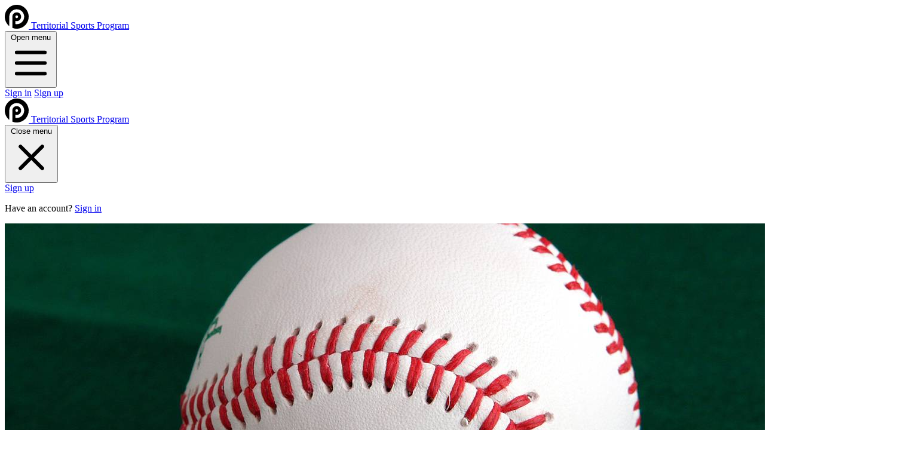

--- FILE ---
content_type: text/html; charset=utf-8
request_url: https://playpass.com/territorial-sports-program/tsp-sp21-baseball-3-4-boys-R4ZT2pe?v=schedule
body_size: 4891
content:
<!DOCTYPE html>
<html lang="en" dir="ltr">

<head>
  
<title>ARCHIVED - TSP SP21 - Baseball 3/4 Boys - Territorial Sports Program | Playpass</title>
<meta name="description" content="">

  <link rel="canonical" href="https://playpass.com/territorial-sports-program/tsp-sp21-baseball-3-4-boys-R4ZT2pe">

  <!-- Force all http links to use https -->
  <meta http-equiv="Content-Security-Policy" content="upgrade-insecure-requests">

  <!-- Facebook Open Graph -->
  <meta property="og:url" content="https://playpass.com/territorial-sports-program/tsp-sp21-baseball-3-4-boys-R4ZT2pe">
  <meta property="og:title" content="ARCHIVED - TSP SP21 - Baseball 3/4 Boys - Territorial Sports Program | Playpass">
  <meta property="og:description" content="">
  <meta property="og:site_name" content="Playpass">
  <meta property="fb:app_id" content="284726211556038">

  <!-- Twitter cards -->
  <meta name="twitter:card" content="summary">
  <meta name="twitter:site" content="@PlaypassGo">
  <meta name="twitter:title" content="ARCHIVED - TSP SP21 - Baseball 3/4 Boys - Territorial Sports Program | Playpass">
  <meta name="twitter:description" content="">
  <meta name="twitter:url" content="https://playpass.com/territorial-sports-program/tsp-sp21-baseball-3-4-boys-R4ZT2pe">


<link rel="manifest" href="/manifest.json">

<meta name="viewport" content="width=device-width, initial-scale=1">

<!-- Favicons -->
  <link rel="apple-touch-icon" sizes="180x180" href="/static/apple-touch-icon.png?v=qv3x97">
  <link rel="icon" type="image/png" sizes="32x32" href="/static/favicon-32x32.png?v=qv3x97">
  <link rel="icon" type="image/png" sizes="16x16" href="/static/favicon-16x16.png?v=qv3x97">
  <meta name="apple-mobile-web-app-title" content="Playpass">
  <meta name="application-name" content="Playpass">

  <link rel="mask-icon" href="/static/safari-pinned-tab.svg?v=qv3x97" color="#ff4444">
  <link rel="shortcut icon" href="/static/favicon.ico?v=qv3x97">
  <meta name="theme-color" content="#ffffff">

<meta name="app:env" content="production">
<meta name="app:revision" content="8b036f81b7abfc529936d9899c088a72a158ffee">

  <meta name="csrf-param" content="authenticity_token" />
<meta name="csrf-token" content="RXD_FNTWl9V4htqX1Vzdb2qpVTmTNYzAI9kRF-isBO8rgTFbnFnGOO2ufvQmzXxHsdz59Qu_GDJtoeBSUFXXXA" />
  <meta name="csp-nonce" content="hdBtmhn1uSOvFc/mCCDMbA==" />
  <!-- Assets -->
<link rel="stylesheet" href="https://playpass.com/assets/application-0d73cffe.css" data-turbo-track="reload" media="all" />

<script src="https://playpass.com/assets/application-5005ede5.js" data-turbo-track="reload" defer="defer" nonce="hdBtmhn1uSOvFc/mCCDMbA=="></script>

</head>

<body data-controller="color-scheme html-locale"
      data-color-scheme-user-scheme-value="system"
      data-color-scheme-user-color-value="green"
      data-html-locale-dir-value="ltr"
      data-html-locale-lang-value="en"
      dir="ltr"
      lang="en"
      class="text-color bg-bright leading-normal antialiased ">

    <!-- Navbar -->
      
<div class="relative bg-bright" data-controller="menu-toggle">
  <div class="max-w-5xl mx-auto px-4 sm:px-6">

    <div class="flex justify-between items-center py-6 md:justify-start md:space-x-10">
      <div class="flex justify-start md:w-0 md:flex-1 truncate mr-4">
        <a class="flex items-center text-primary whitespace-nowrap no-underline-all" rel="nofollow" href="/territorial-sports-program">

    
<svg role="img" height="40" width="40" class="fill-current "
  viewBox="0 0 50 50">
  <title>Playpass logo icon</title>
  <path
    d="M25 0C11.2 0 0 11.2 0 25c0 7.9 3.7 15 9.4 19.6V25c0-8.6 7-15.6 15.6-15.6 8.6 0 15.6 7 15.6 15.6s-7 15.6-15.6 15.6c-1 0-1.9-0.1-2.8-0.3v-6.6c0.9 0.3 1.9 0.5 2.8 0.5 5.1 0 9.2-4.1 9.2-9.2 0-5.1-4.1-9.2-9.2-9.2 -5.1 0-9.2 4.1-9.2 9.2v12.6 9.9 0.8c2.9 1.1 6 1.8 9.2 1.8 13.8 0 25-11.2 25-25C50 11.2 38.8 0 25 0zM25 22.2c1.6 0 2.8 1.3 2.8 2.8 0 1.6-1.3 2.9-2.8 2.9 -1.6 0-2.8-1.3-2.8-2.8C22.2 23.4 23.4 22.2 25 22.2z" />
</svg>


  <span class="mx-4 text-base font-medium text-muted hover:text-bright">
    Territorial Sports Program
  </span>
</a>
      </div>

      <div class="-mr-2 -my-2 md:hidden">
        <button type="button" aria-expanded="false"
  data-action="menu-toggle#show"
  class="bg-bright rounded-md p-2 inline-flex items-center justify-center text-faint hover:text-muted hover:bg-gray focus-ring-primary focus:ring-inset">
  <span class="sr-only">
    Open menu
  </span>

  
<svg class="h-6 w-6 " fill="none" viewBox="0 0 24 24"
  stroke="currentColor">
  <path stroke-linecap="round" stroke-linejoin="round" stroke-width="2"
    d="M4 6h16M4 12h16M4 18h16" />
</svg>

</button>

      </div>

      

      <div class="hidden md:flex items-center justify-end md:flex-1 lg:w-0">
        
  
  <a rel="nofollow" class="whitespace-nowrap text-base font-medium text-muted hover:text-bright no-underline-all" href="/users/sign_in?return_to=%2Fterritorial-sports-program%2Ftsp-sp21-baseball-3-4-boys-R4ZT2pe">Sign in</a>
  <a rel="nofollow" class="ltr:ml-8 rtl:mr-8 whitespace-nowrap inline-flex items-center justify-center px-4 py-2 border border-transparent rounded-md shadow-2xs text-base font-medium text-on-color-primary bg-primary hover:bg-primary-dark no-underline-all" href="/users/sign_up?return_to=%2Fterritorial-sports-program%2Ftsp-sp21-baseball-3-4-boys-R4ZT2pe">Sign up</a>

      </div>
    </div>
  </div>

  <!-- Mobile -->
  <div data-menu-toggle-target="target"
    class="hidden z-40 absolute top-0 inset-x-0 p-2 transition transform origin-top-right md:hidden">
    <div class="rounded-lg shadow-lg ring-1 ring-black ring-opacity-5 bg-bright">
      <div class="pt-5 pb-6 px-5">
        <div class="flex items-center justify-between">
          <div class="truncate mr-4">
            <a class="flex items-center text-primary whitespace-nowrap no-underline-all" rel="nofollow" href="/territorial-sports-program">

    
<svg role="img" height="40" width="40" class="fill-current "
  viewBox="0 0 50 50">
  <title>Playpass logo icon</title>
  <path
    d="M25 0C11.2 0 0 11.2 0 25c0 7.9 3.7 15 9.4 19.6V25c0-8.6 7-15.6 15.6-15.6 8.6 0 15.6 7 15.6 15.6s-7 15.6-15.6 15.6c-1 0-1.9-0.1-2.8-0.3v-6.6c0.9 0.3 1.9 0.5 2.8 0.5 5.1 0 9.2-4.1 9.2-9.2 0-5.1-4.1-9.2-9.2-9.2 -5.1 0-9.2 4.1-9.2 9.2v12.6 9.9 0.8c2.9 1.1 6 1.8 9.2 1.8 13.8 0 25-11.2 25-25C50 11.2 38.8 0 25 0zM25 22.2c1.6 0 2.8 1.3 2.8 2.8 0 1.6-1.3 2.9-2.8 2.9 -1.6 0-2.8-1.3-2.8-2.8C22.2 23.4 23.4 22.2 25 22.2z" />
</svg>


  <span class="mx-4 text-base font-medium text-muted hover:text-bright">
    Territorial Sports Program
  </span>
</a>
          </div>

          <div class="-mr-2">
            <button type="button" aria-expanded="false"
  data-action="click-&gt;menu-toggle#hide click@window-&gt;menu-toggle#hideOnOutsideClick"
  class="bg-bright rounded-md p-2 inline-flex items-center justify-center text-faint hover:text-muted hover:bg-gray focus-ring-primary focus:ring-inset">
  <span class="sr-only">
    Close menu
  </span>

  
<svg class="h-6 w-6 " fill="none" viewBox="0 0 24 24"
  stroke="currentColor">
  <path stroke-linecap="round" stroke-linejoin="round" stroke-width="2"
    d="M6 18L18 6M6 6l12 12" />
</svg>

</button>

          </div>
        </div>

        
      </div>

      

        <div class="py-6 px-5 space-y-6 border-t-2 border-gray">
          <div>
  <a rel="nofollow" class="w-full flex items-center justify-center px-4 py-2 border border-transparent rounded-md shadow-2xs text-base font-medium text-on-color-primary bg-primary hover:bg-primary-dark no-underline-all" href="/users/sign_up?return_to=%2Fterritorial-sports-program%2Ftsp-sp21-baseball-3-4-boys-R4ZT2pe">Sign up</a>

  <p class="mt-4 text-center text-sm font-medium text-muted">
    Have an account?

    <a rel="nofollow" class="link-accent no-underline-all" href="/users/sign_in?return_to=%2Fterritorial-sports-program%2Ftsp-sp21-baseball-3-4-boys-R4ZT2pe">Sign in</a>
  </p>
</div>

        </div>

      

      
    </div>
  </div>
</div>



    

    <!-- Main content -->
    <div class="bg-gray ">
        
<div class="container max-w-3xl mb-12 sm:mb-16 print:hidden">
    <div class="mb-8">
    <img alt="TSP SP21 - Baseball 3/4 Boys" src="https://playpass-prod-public-use1.s3.amazonaws.com/7ohe6f5re56041mo8qlrhqi2k1an" />
  </div>

<h1 class="title">
  TSP SP21 - Baseball 3/4 Boys
</h1>

<div class="sm:flex items-end">
  <h3 class="subtitle sm:grow sm:mb-0 sm:mr-2 ">
    7 team baseball schedule
  </h3>

    <!-- Action Buttons -->
    <div id="action_buttons" class="subtitle shrink-0 print:hidden mb-0 flex items-center gap-2">
      <!-- Share -->
      <a class="btn btn-sm mb-0 btn-secondary" rel="nofollow" href="/territorial-sports-program/tsp-sp21-baseball-3-4-boys-R4ZT2pe?s=share&amp;v=schedule">Share</a>


          <a class="btn btn-sm mb-0 btn-primary" rel="nofollow" href="/users/sign_up?redirect_to=%2Fterritorial-sports-program%2Ftsp-sp21-baseball-3-4-boys-R4ZT2pe">Follow</a>
    </div>
</div>


  <div class="rounded-md p-4 alert-warning mt-8">
  <div class="flex">
    <div class="shrink-0">
      <svg class="h-5 w-5 text-yellow-400" viewBox="0 0 20 20" fill="currentColor"
  aria-hidden="true">
  <path fill-rule="evenodd"
    d="M8.257 3.099c.765-1.36 2.722-1.36 3.486 0l5.58 9.92c.75 1.334-.213 2.98-1.742 2.98H4.42c-1.53 0-2.493-1.646-1.743-2.98l5.58-9.92zM11 13a1 1 0 11-2 0 1 1 0 012 0zm-1-8a1 1 0 00-1 1v3a1 1 0 002 0V6a1 1 0 00-1-1z"
    clip-rule="evenodd" />
</svg>

    </div>

    <div class="ltr:ml-3 rtl:mr-3">
        <div class="text-sm font-medium">
          
    This schedule has been archived.

        </div>
    </div>

  </div>
</div>
  
<div class="my-6 print:hidden print:hidden">


    <!-- Mobile Tabs -->
    <div class="sm:hidden mt-2">
      <label for="tabs" class="sr-only">Select a tab</label>
      <select name="tabs"
        data-controller="select-tab" data-action="select-tab#select"
        class="form-control form-select text-bright pl-3 pr-10 py-2 text-base focus-ring-primary sm:text-sm rounded-md">

          <option data-path="/territorial-sports-program/tsp-sp21-baseball-3-4-boys-R4ZT2pe?v=all" value="all">All</option>
<option data-path="/territorial-sports-program/tsp-sp21-baseball-3-4-boys-R4ZT2pe?v=standings" value="standings">Standings</option>
<option data-path="/territorial-sports-program/tsp-sp21-baseball-3-4-boys-R4ZT2pe?v=schedule" selected="selected" value="schedule">Schedule</option>
      </select>
    </div>

  <!-- Desktop Tabs (excludes mobile_only) -->
  <div class="hidden sm:block">
    <div class="border-b border-grayer">
      <nav id="tabs" class="-mb-px flex items-center " aria-label="Tabs">

        <div class="flex space-x-8">
            <a class="border-transparent hover:border-gray-300 text-muted hover:text-bright border-b-2 font-medium whitespace-nowrap py-4 px-1 text-base lg:text-lg no-underline-all transition-colors duration-200" href="/territorial-sports-program/tsp-sp21-baseball-3-4-boys-R4ZT2pe?v=all">

  All


</a>
            <a class="border-transparent hover:border-gray-300 text-muted hover:text-bright border-b-2 font-medium whitespace-nowrap py-4 px-1 text-base lg:text-lg no-underline-all transition-colors duration-200" href="/territorial-sports-program/tsp-sp21-baseball-3-4-boys-R4ZT2pe?v=standings">

  Standings


</a>
            <a class="border-primary text-primary border-b-2 font-medium whitespace-nowrap py-4 px-1 text-base lg:text-lg no-underline-all transition-colors duration-200" aria-current="page" href="/territorial-sports-program/tsp-sp21-baseball-3-4-boys-R4ZT2pe?v=schedule">

  Schedule


</a>
        </div>


      </nav>
    </div>
  </div>
</div>




        <div id="schedule">
  <!-- Schedule -->
  <h6 class="heading">
      Schedule
  </h6>


  <turbo-frame frame_id="robin_games" id="robin_games">
    <div data-controller="schedule-sections"
         data-schedule-sections-expand-text-value="Expand all"
         data-schedule-sections-collapse-text-value="Collapse all">
      <div role="group"
    aria-label="Filters"
    class="print:hidden flex flex-wrap gap-2 mb-4 items-center"
    data-controller="frame-url">

    <select name="sf" id="sf" class="w-auto text-sm py-1 pl-2 pr-7 rounded-md border cursor-pointer bg-bright transition-colors border-grayer hover:border-gray" data-action="change-&gt;frame-url#selectChange" data-frame-url-frame-value="robin_games" data-frame-url-param-key-value="sf" aria-label="Games"><option selected="selected" value="all">All (14)</option>
<option value="unplayed">Unplayed (1)</option></select>





    <div class="ml-auto">
      <button type="button"
              class="flex items-center gap-1 text-xs text-muted hover:text-default transition-colors"
              data-action="schedule-sections#toggle"
              data-schedule-sections-target="toggleButton">
        <svg class="h-3.5 w-3.5 transition-transform duration-200"
             data-schedule-sections-target="toggleIcon"
             viewBox="0 0 20 20" fill="currentColor">
          <path d="M5.23 7.21a.75.75 0 011.06.02L10 11.168l3.71-3.938a.75.75 0 111.08 1.04l-4.25 4.5a.75.75 0 01-1.08 0l-4.25-4.5a.75.75 0 01.02-1.06z" />
        </svg>
        <span data-schedule-sections-target="toggleText">Collapse all</span>
      </button>
    </div>
</div>


        <!-- Games -->

  <turbo-frame loading="lazy" id="robin_games_1" src="/api/v2/robins/4ZT2pe/robin_games?page=1&amp;v=schedule" target="_top">
    <div class="bg-bright shadow-md rounded-xs mt-8 p-4 max-w-md sm:max-w-full w-full">
      <div class="animate-pulse flex space-x-4">
        <div class="flex-1 space-y-4 py-1">
          <div class="h-4 bg-grayer rounded-xs w-3/4"></div>
          <div class="space-y-2">
            <div class="h-4 bg-grayer rounded-xs"></div>
            <div class="h-4 bg-grayer rounded-xs w-5/6"></div>
          </div>
        </div>
      </div>
    </div>

</turbo-frame>

    </div>
</turbo-frame>

</div>



    
  <!-- More -->
  <h6 class="heading mb-6">
    More from us
  </h6>

  <turbo-frame loading="lazy" id="linked_items" src="/api/v2/organizers/Nj66NS/linked_items?item_id=4ZT2pe&amp;item_type=robin" target="_top">
    <div class="bg-bright shadow-md rounded-xs mt-8 p-4 max-w-md sm:max-w-full w-full">
      <div class="animate-pulse flex space-x-4">
        <div class="flex-1 space-y-4 py-1">
          <div class="h-4 bg-grayer rounded-xs w-3/4"></div>
          <div class="space-y-2">
            <div class="h-4 bg-grayer rounded-xs"></div>
            <div class="h-4 bg-grayer rounded-xs w-5/6"></div>
          </div>
        </div>
      </div>
    </div>

</turbo-frame>

    
<!-- Footer -->
  <div id="footer" class="mt-16 pb-4">
      <div class="flex items-center mb-4">

        <div>
          <a class="text-lg link-accent font-semibold" href="/territorial-sports-program">Territorial Sports Program</a>

        </div>
      </div>

    <div class="pt-4 border-t border-grayer text-muted flex flex-wrap gap-x-4 gap-y-2">
      <a href="/territorial-sports-program">Home</a>
      <a href="/territorial-sports-program?v=about">About</a>



    </div>

    <div class="pt-8 text-sm text-faint flex flex-wrap items-center justify-center gap-x-3 gap-y-2">
  <a rel="nofollow" href="https://playpass.com/">Powered by Playpass</a>
  
</div>

  </div>

</div>





  <div class="hidden print:block container mt-16">
      <h4 class="mb-4">
        Trying to print?
      </h4>

      <p>
        Sorry, but printing is not enabled.
      </p>

      <p>
        Please ask the manager of this schedule to turn on the setting that allows anyone to print it.
      </p>
  </div>

<p class="hidden print:block text-center my-8 text-sm">
  View online at
  <span class="font-semibold">
    https://playpass.com/go/R4ZT2pe
  </span>
</p>


<!-- Footer -->



    </div>

    <!-- Footer -->
    
    

    
  
</body>

</html>
